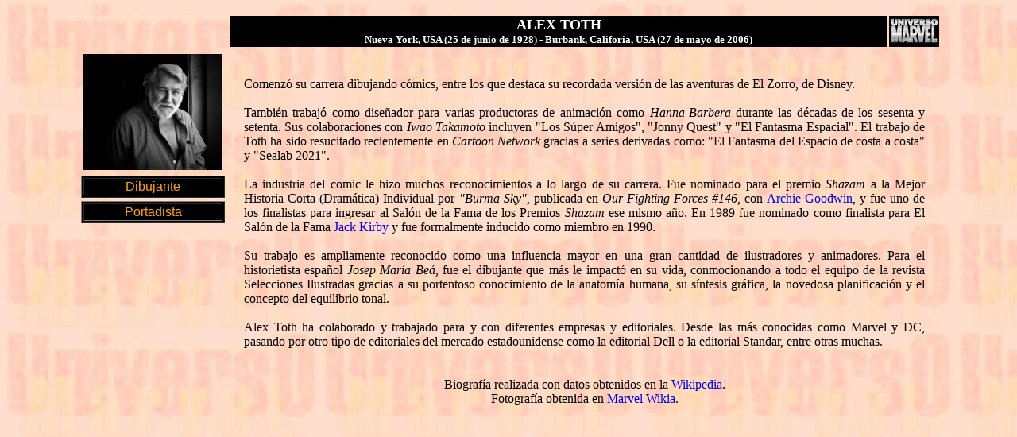

--- FILE ---
content_type: text/html; charset=win1252
request_url: https://fichas.universomarvel.com/autores/tothalex.html
body_size: 2509
content:
<HTML>
<HEAD>
<TITLE>Universo Marvel - Alex Toth</TITLE>
<style>
<!--
all.clsMenuItemNS{font: bold x-small Verdana; color: white; text-decoration: none;}
.clsMenuItemIE{text-decoration: none; font: bold xx-small Verdana; color: white; cursor: hand;}
A:link {TEXT-DECORATION: none}
A:visited {TEXT-DECORATION: none}
A:active {TEXT-DECORATION: none}
A:hover {color: red;}-->
</style>
</HEAD>

<body marginwidth="0" marginheight="0" leftmargin="0" topmargin="0" background="../ima_gen/fondoum.jpg">

<script language="JavaScript" src="https://www.universomarvel.com/menu.js">
/*
Static Top Menu Script
By Constantin Kuznetsov Jr. (GoldenFox@bigfoot.com) 
Featured on Dynamicdrive.com
For full source code and installation instructions to this script, visit Dynamicdrive.com
*/
</script>

<script language="JavaScript" src="https://www.universomarvel.com/menucontext.js"></script>

<script language="JavaScript">
showToolbar();
</script>

<script language="JavaScript">
function UpdateIt(){
if (document.all){
document.all["MainTable"].style.top = document.body.scrollTop;
setTimeout("UpdateIt()", 200);
}
}

UpdateIt();
</script>
<BR>

<TABLE align="center" width=85%>
<TR>
<TH></TH>
<TH align=center bgcolor=black>
<CENTER><FONT SIZE=4 color=white><B>
<!-- Nombre -->
ALEX 
<!-- Apellidos -->
TOTH
</B></FONT></CENTER>
<CENTER><FONT SIZE=2 color=white><B>
<!-- Nacimiento -->
Nueva York, USA (25 de junio de 1928)
<!-- Fallecimiento -->
 - 
Burbank, Califoria, USA (27 de mayo de 2006)
</B></FONT></CENTER>
</TH>
<TH bgcolor=black width="61"><A HREF="../autores.html"><IMG SRC="../imagen/um2.jpg"></A></TH>
</TR>
<TR>
<TD valign=top align=right width="175">


<TABLE>
  <TR>
    <TD>
	<TABLE>
	<TR><TD align="right">
<!-- Foto -->
    <A HREF="fotos/tothalex.jpg" TARGET=UM><IMG WIDTH=175 SRC="fotos/tothalex.jpg"></A>
	</TD></TR>
	</TABLE>
    </TD>
  </TR>
<!-- Datos de indexación -->
  <TR>
    <TD>
      <TABLE align="right" bgcolor=black BORDER>
        <TR>
        <TD align="center" width=175><A HREF="obras/tothalexdibu.html"><FONT size=3 color=orange face="Arial">Dibujante </FONT></A></TD>
        </TR>
     </TABLE>
    </TD>
  </TR>

  <TR>
    <TD>
      <TABLE align="right" bgcolor=black BORDER>
        <TR>
        <TD align="center" width=175><A HREF="obras/tothalexporta.html"><FONT size=3 color=orange face="Arial">Portadista</FONT></A></TD>
        </TR>
     </TABLE>
    </TD>
  </TR>

<!-- Fin datos de indexación -->
</TABLE>

</TD>

<TD align=justify  align=center valign=top colspan=2>
<CENTER>

<TABLE CELLPADDING="15"><TR><TD align=justify>
<!-- Biografia -->
<BR>
Comenzó su carrera dibujando cómics, entre los que destaca su recordada versión de las aventuras de El Zorro, de Disney.
<BR><BR>
También trabajó como diseñador para varias productoras de animación como <I>Hanna-Barbera</I> durante las décadas de los sesenta y setenta. Sus colaboraciones con <I>Iwao Takamoto</I> incluyen "Los Súper Amigos", "Jonny Quest" y "El Fantasma Espacial". El trabajo de Toth ha sido resucitado recientemente en <I>Cartoon Network</I> gracias a series derivadas como: "El Fantasma del Espacio de costa a costa" y "Sealab 2021".
<BR><BR>
La industria del comic le hizo muchos reconocimientos a lo largo de su carrera. Fue nominado para el premio <I>Shazam</I> a la Mejor Historia Corta (Dramática) Individual por <I>"Burma Sky"</I>, publicada en <I>Our Fighting Forces #146</I>, con <A HREF="goodwinarchie.html">Archie Goodwin</A>, y fue uno de los finalistas para ingresar al Salón de la Fama de los Premios <I>Shazam</I> ese mismo año. En 1989 fue nominado como finalista para El Salón de la Fama <A HREF="kirbyjack.html">Jack Kirby</A> y fue formalmente inducido como miembro en 1990.
<BR><BR>
Su trabajo es ampliamente reconocido como una influencia mayor en una gran cantidad de ilustradores y animadores. Para el historietista español <I>Josep María Beá</I>, fue el dibujante que más le impactó en su vida, conmocionando a todo el equipo de la revista Selecciones Ilustradas gracias a su portentoso conocimiento de la anatomía humana, su síntesis gráfica, la novedosa planificación y el concepto del equilibrio tonal.
<BR><BR>
Alex Toth ha colaborado y trabajado para y con diferentes empresas y editoriales. Desde las más conocidas como Marvel y DC, pasando por otro tipo de editoriales del mercado estadounidense como la editorial Dell o la editorial Standar, entre otras muchas.
<BR><BR>
<!-- Fin Biografia -->
<CENTER>
<!-- Fuentes -->
<BR> Biografía realizada con datos obtenidos en la <A HREF="https://es.wikipedia.org/wiki/Wikipedia:Portada">Wikipedia</A>.
<BR> Fotografía obtenida en <A HREF="http://marvel.wikia.com/wiki/Marvel_Database">Marvel Wikia</A>.
<!-- Fin fuentes -->
</CENTER>
<BR>
</TD></TR>
</TABLE>
</CENTER>



</TD>
</TR>
</TABLE>



<BR><BR>
<p align="center">

<p align="center">

<script type="text/javascript"><!--
google_ad_client = "pub-6962178216880831";
//Fichas cómics
google_ad_slot = "5803265276";
google_ad_width = 468;
google_ad_height = 60;
//--></script>

<script type="text/javascript"
src="http://pagead2.googlesyndication.com/pagead/show_ads.js">
</script>
</p>

 </P>
<P ALIGN="CENTER">
<!-- Codigo Google Analytics -->
<script src="http://www.google-analytics.com/urchin.js" type="text/javascript">
</script>
<script type="text/javascript">
_uacct = "UA-701573-1";
urchinTracker();
</script>
<!-- Fin Google Analytics -->
</P>

</BODY>
</HTML>
